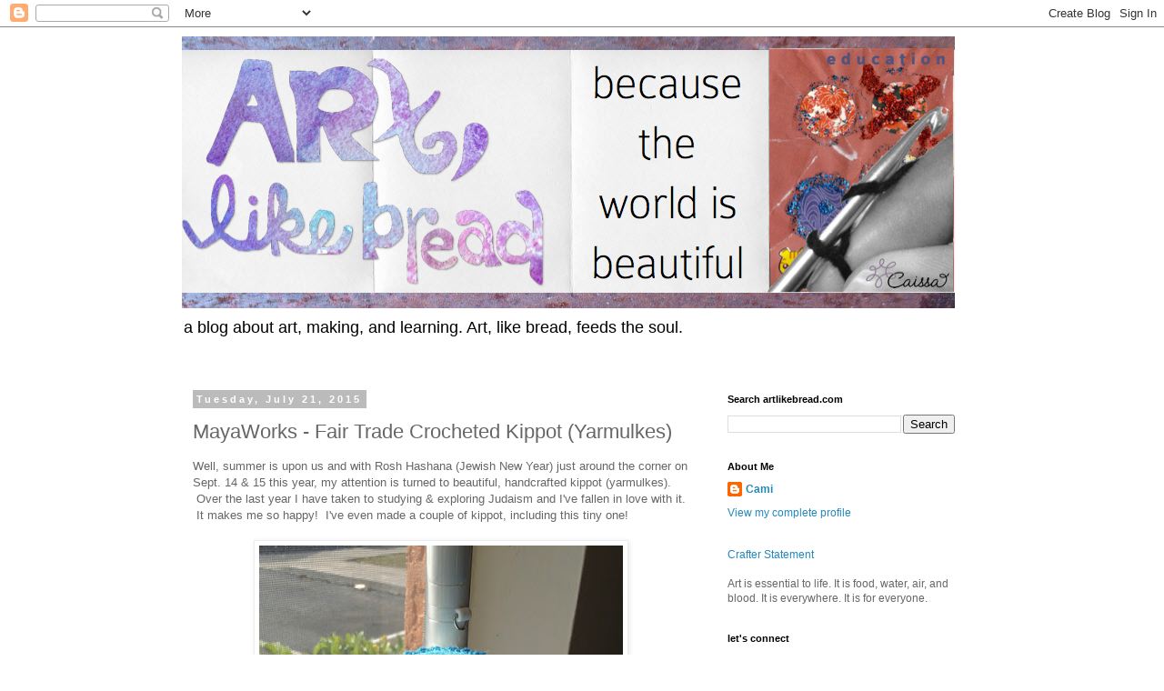

--- FILE ---
content_type: text/html; charset=UTF-8
request_url: https://www.artlikebread.com/2015/07/mayaworks-fair-trade-crocheted-kippot.html
body_size: 19977
content:
<!DOCTYPE html>
<html class='v2' dir='ltr' lang='en'>
<head>
<link href='https://www.blogger.com/static/v1/widgets/335934321-css_bundle_v2.css' rel='stylesheet' type='text/css'/>
<meta content='width=1100' name='viewport'/>
<meta content='text/html; charset=UTF-8' http-equiv='Content-Type'/>
<meta content='blogger' name='generator'/>
<link href='https://www.artlikebread.com/favicon.ico' rel='icon' type='image/x-icon'/>
<link href='https://www.artlikebread.com/2015/07/mayaworks-fair-trade-crocheted-kippot.html' rel='canonical'/>
<link rel="alternate" type="application/atom+xml" title="Art, Like Bread - Atom" href="https://www.artlikebread.com/feeds/posts/default" />
<link rel="alternate" type="application/rss+xml" title="Art, Like Bread - RSS" href="https://www.artlikebread.com/feeds/posts/default?alt=rss" />
<link rel="service.post" type="application/atom+xml" title="Art, Like Bread - Atom" href="https://www.blogger.com/feeds/6766587504960308481/posts/default" />

<link rel="alternate" type="application/atom+xml" title="Art, Like Bread - Atom" href="https://www.artlikebread.com/feeds/7599523905466214091/comments/default" />
<!--Can't find substitution for tag [blog.ieCssRetrofitLinks]-->
<link href='https://blogger.googleusercontent.com/img/b/R29vZ2xl/AVvXsEg0yAIs6UoChl3eCe9x4OPJDn-3leUz5ZQY9vwKfNnytQTwmY66ZwxQ8hDnN9NkH0oRr3LUgZqlTeftYPVo8j1mYOTrd94C-l3_GvYXSNWZfhXk5rnPgNCU2KrGXkw05Y8O9SjGKloOqFo/s400/%2540artlikebread+tiny+kippa+Maya+Works+-+Fair+Trade+Crocheted+Kippot+%2528Yarmulkes%2529.jpg' rel='image_src'/>
<meta content='https://www.artlikebread.com/2015/07/mayaworks-fair-trade-crocheted-kippot.html' property='og:url'/>
<meta content='MayaWorks - Fair Trade Crocheted Kippot (Yarmulkes)' property='og:title'/>
<meta content='Well, summer is upon us and with Rosh Hashana (Jewish New Year) just around the corner on Sept. 14 &amp; 15 this year, my attention is turned to...' property='og:description'/>
<meta content='https://blogger.googleusercontent.com/img/b/R29vZ2xl/AVvXsEg0yAIs6UoChl3eCe9x4OPJDn-3leUz5ZQY9vwKfNnytQTwmY66ZwxQ8hDnN9NkH0oRr3LUgZqlTeftYPVo8j1mYOTrd94C-l3_GvYXSNWZfhXk5rnPgNCU2KrGXkw05Y8O9SjGKloOqFo/w1200-h630-p-k-no-nu/%2540artlikebread+tiny+kippa+Maya+Works+-+Fair+Trade+Crocheted+Kippot+%2528Yarmulkes%2529.jpg' property='og:image'/>
<title>Art, Like Bread: MayaWorks - Fair Trade Crocheted Kippot (Yarmulkes)</title>
<style id='page-skin-1' type='text/css'><!--
/*
-----------------------------------------------
Blogger Template Style
Name:     Simple
Designer: Blogger
URL:      www.blogger.com
----------------------------------------------- */
/* Content
----------------------------------------------- */
body {
font: normal normal 12px 'Trebuchet MS', Trebuchet, Verdana, sans-serif;
color: #666666;
background: #ffffff none repeat scroll top left;
padding: 0 0 0 0;
}
html body .region-inner {
min-width: 0;
max-width: 100%;
width: auto;
}
h2 {
font-size: 22px;
}
a:link {
text-decoration:none;
color: #2288bb;
}
a:visited {
text-decoration:none;
color: #888888;
}
a:hover {
text-decoration:underline;
color: #33aaff;
}
.body-fauxcolumn-outer .fauxcolumn-inner {
background: transparent none repeat scroll top left;
_background-image: none;
}
.body-fauxcolumn-outer .cap-top {
position: absolute;
z-index: 1;
height: 400px;
width: 100%;
}
.body-fauxcolumn-outer .cap-top .cap-left {
width: 100%;
background: transparent none repeat-x scroll top left;
_background-image: none;
}
.content-outer {
-moz-box-shadow: 0 0 0 rgba(0, 0, 0, .15);
-webkit-box-shadow: 0 0 0 rgba(0, 0, 0, .15);
-goog-ms-box-shadow: 0 0 0 #333333;
box-shadow: 0 0 0 rgba(0, 0, 0, .15);
margin-bottom: 1px;
}
.content-inner {
padding: 10px 40px;
}
.content-inner {
background-color: #ffffff;
}
/* Header
----------------------------------------------- */
.header-outer {
background: transparent none repeat-x scroll 0 -400px;
_background-image: none;
}
.Header h1 {
font: normal normal 40px 'Trebuchet MS',Trebuchet,Verdana,sans-serif;
color: #000000;
text-shadow: 0 0 0 rgba(0, 0, 0, .2);
}
.Header h1 a {
color: #000000;
}
.Header .description {
font-size: 18px;
color: #000000;
}
.header-inner .Header .titlewrapper {
padding: 22px 0;
}
.header-inner .Header .descriptionwrapper {
padding: 0 0;
}
/* Tabs
----------------------------------------------- */
.tabs-inner .section:first-child {
border-top: 0 solid #dddddd;
}
.tabs-inner .section:first-child ul {
margin-top: -1px;
border-top: 1px solid #dddddd;
border-left: 1px solid #dddddd;
border-right: 1px solid #dddddd;
}
.tabs-inner .widget ul {
background: transparent none repeat-x scroll 0 -800px;
_background-image: none;
border-bottom: 1px solid #dddddd;
margin-top: 0;
margin-left: -30px;
margin-right: -30px;
}
.tabs-inner .widget li a {
display: inline-block;
padding: .6em 1em;
font: normal normal 12px 'Trebuchet MS', Trebuchet, Verdana, sans-serif;
color: #000000;
border-left: 1px solid #ffffff;
border-right: 1px solid #dddddd;
}
.tabs-inner .widget li:first-child a {
border-left: none;
}
.tabs-inner .widget li.selected a, .tabs-inner .widget li a:hover {
color: #000000;
background-color: #eeeeee;
text-decoration: none;
}
/* Columns
----------------------------------------------- */
.main-outer {
border-top: 0 solid transparent;
}
.fauxcolumn-left-outer .fauxcolumn-inner {
border-right: 1px solid transparent;
}
.fauxcolumn-right-outer .fauxcolumn-inner {
border-left: 1px solid transparent;
}
/* Headings
----------------------------------------------- */
div.widget > h2,
div.widget h2.title {
margin: 0 0 1em 0;
font: normal bold 11px 'Trebuchet MS',Trebuchet,Verdana,sans-serif;
color: #000000;
}
/* Widgets
----------------------------------------------- */
.widget .zippy {
color: #999999;
text-shadow: 2px 2px 1px rgba(0, 0, 0, .1);
}
.widget .popular-posts ul {
list-style: none;
}
/* Posts
----------------------------------------------- */
h2.date-header {
font: normal bold 11px Arial, Tahoma, Helvetica, FreeSans, sans-serif;
}
.date-header span {
background-color: #bbbbbb;
color: #ffffff;
padding: 0.4em;
letter-spacing: 3px;
margin: inherit;
}
.main-inner {
padding-top: 35px;
padding-bottom: 65px;
}
.main-inner .column-center-inner {
padding: 0 0;
}
.main-inner .column-center-inner .section {
margin: 0 1em;
}
.post {
margin: 0 0 45px 0;
}
h3.post-title, .comments h4 {
font: normal normal 22px 'Trebuchet MS',Trebuchet,Verdana,sans-serif;
margin: .75em 0 0;
}
.post-body {
font-size: 110%;
line-height: 1.4;
position: relative;
}
.post-body img, .post-body .tr-caption-container, .Profile img, .Image img,
.BlogList .item-thumbnail img {
padding: 2px;
background: #ffffff;
border: 1px solid #eeeeee;
-moz-box-shadow: 1px 1px 5px rgba(0, 0, 0, .1);
-webkit-box-shadow: 1px 1px 5px rgba(0, 0, 0, .1);
box-shadow: 1px 1px 5px rgba(0, 0, 0, .1);
}
.post-body img, .post-body .tr-caption-container {
padding: 5px;
}
.post-body .tr-caption-container {
color: #666666;
}
.post-body .tr-caption-container img {
padding: 0;
background: transparent;
border: none;
-moz-box-shadow: 0 0 0 rgba(0, 0, 0, .1);
-webkit-box-shadow: 0 0 0 rgba(0, 0, 0, .1);
box-shadow: 0 0 0 rgba(0, 0, 0, .1);
}
.post-header {
margin: 0 0 1.5em;
line-height: 1.6;
font-size: 90%;
}
.post-footer {
margin: 20px -2px 0;
padding: 5px 10px;
color: #666666;
background-color: #eeeeee;
border-bottom: 1px solid #eeeeee;
line-height: 1.6;
font-size: 90%;
}
#comments .comment-author {
padding-top: 1.5em;
border-top: 1px solid transparent;
background-position: 0 1.5em;
}
#comments .comment-author:first-child {
padding-top: 0;
border-top: none;
}
.avatar-image-container {
margin: .2em 0 0;
}
#comments .avatar-image-container img {
border: 1px solid #eeeeee;
}
/* Comments
----------------------------------------------- */
.comments .comments-content .icon.blog-author {
background-repeat: no-repeat;
background-image: url([data-uri]);
}
.comments .comments-content .loadmore a {
border-top: 1px solid #999999;
border-bottom: 1px solid #999999;
}
.comments .comment-thread.inline-thread {
background-color: #eeeeee;
}
.comments .continue {
border-top: 2px solid #999999;
}
/* Accents
---------------------------------------------- */
.section-columns td.columns-cell {
border-left: 1px solid transparent;
}
.blog-pager {
background: transparent url(https://resources.blogblog.com/blogblog/data/1kt/simple/paging_dot.png) repeat-x scroll top center;
}
.blog-pager-older-link, .home-link,
.blog-pager-newer-link {
background-color: #ffffff;
padding: 5px;
}
.footer-outer {
border-top: 1px dashed #bbbbbb;
}
/* Mobile
----------------------------------------------- */
body.mobile  {
background-size: auto;
}
.mobile .body-fauxcolumn-outer {
background: transparent none repeat scroll top left;
}
.mobile .body-fauxcolumn-outer .cap-top {
background-size: 100% auto;
}
.mobile .content-outer {
-webkit-box-shadow: 0 0 3px rgba(0, 0, 0, .15);
box-shadow: 0 0 3px rgba(0, 0, 0, .15);
}
.mobile .tabs-inner .widget ul {
margin-left: 0;
margin-right: 0;
}
.mobile .post {
margin: 0;
}
.mobile .main-inner .column-center-inner .section {
margin: 0;
}
.mobile .date-header span {
padding: 0.1em 10px;
margin: 0 -10px;
}
.mobile h3.post-title {
margin: 0;
}
.mobile .blog-pager {
background: transparent none no-repeat scroll top center;
}
.mobile .footer-outer {
border-top: none;
}
.mobile .main-inner, .mobile .footer-inner {
background-color: #ffffff;
}
.mobile-index-contents {
color: #666666;
}
.mobile-link-button {
background-color: #2288bb;
}
.mobile-link-button a:link, .mobile-link-button a:visited {
color: #ffffff;
}
.mobile .tabs-inner .section:first-child {
border-top: none;
}
.mobile .tabs-inner .PageList .widget-content {
background-color: #eeeeee;
color: #000000;
border-top: 1px solid #dddddd;
border-bottom: 1px solid #dddddd;
}
.mobile .tabs-inner .PageList .widget-content .pagelist-arrow {
border-left: 1px solid #dddddd;
}

--></style>
<style id='template-skin-1' type='text/css'><!--
body {
min-width: 960px;
}
.content-outer, .content-fauxcolumn-outer, .region-inner {
min-width: 960px;
max-width: 960px;
_width: 960px;
}
.main-inner .columns {
padding-left: 0;
padding-right: 310px;
}
.main-inner .fauxcolumn-center-outer {
left: 0;
right: 310px;
/* IE6 does not respect left and right together */
_width: expression(this.parentNode.offsetWidth -
parseInt("0") -
parseInt("310px") + 'px');
}
.main-inner .fauxcolumn-left-outer {
width: 0;
}
.main-inner .fauxcolumn-right-outer {
width: 310px;
}
.main-inner .column-left-outer {
width: 0;
right: 100%;
margin-left: -0;
}
.main-inner .column-right-outer {
width: 310px;
margin-right: -310px;
}
#layout {
min-width: 0;
}
#layout .content-outer {
min-width: 0;
width: 800px;
}
#layout .region-inner {
min-width: 0;
width: auto;
}
body#layout div.add_widget {
padding: 8px;
}
body#layout div.add_widget a {
margin-left: 32px;
}
--></style>
<link href='https://www.blogger.com/dyn-css/authorization.css?targetBlogID=6766587504960308481&amp;zx=c9c27d94-04a0-4ba8-bb03-ff4f4bf7637c' media='none' onload='if(media!=&#39;all&#39;)media=&#39;all&#39;' rel='stylesheet'/><noscript><link href='https://www.blogger.com/dyn-css/authorization.css?targetBlogID=6766587504960308481&amp;zx=c9c27d94-04a0-4ba8-bb03-ff4f4bf7637c' rel='stylesheet'/></noscript>
<meta name='google-adsense-platform-account' content='ca-host-pub-1556223355139109'/>
<meta name='google-adsense-platform-domain' content='blogspot.com'/>

<!-- data-ad-client=ca-pub-4290740795319358 -->

</head>
<body class='loading variant-simplysimple'>
<div class='navbar section' id='navbar' name='Navbar'><div class='widget Navbar' data-version='1' id='Navbar1'><script type="text/javascript">
    function setAttributeOnload(object, attribute, val) {
      if(window.addEventListener) {
        window.addEventListener('load',
          function(){ object[attribute] = val; }, false);
      } else {
        window.attachEvent('onload', function(){ object[attribute] = val; });
      }
    }
  </script>
<div id="navbar-iframe-container"></div>
<script type="text/javascript" src="https://apis.google.com/js/platform.js"></script>
<script type="text/javascript">
      gapi.load("gapi.iframes:gapi.iframes.style.bubble", function() {
        if (gapi.iframes && gapi.iframes.getContext) {
          gapi.iframes.getContext().openChild({
              url: 'https://www.blogger.com/navbar/6766587504960308481?po\x3d7599523905466214091\x26origin\x3dhttps://www.artlikebread.com',
              where: document.getElementById("navbar-iframe-container"),
              id: "navbar-iframe"
          });
        }
      });
    </script><script type="text/javascript">
(function() {
var script = document.createElement('script');
script.type = 'text/javascript';
script.src = '//pagead2.googlesyndication.com/pagead/js/google_top_exp.js';
var head = document.getElementsByTagName('head')[0];
if (head) {
head.appendChild(script);
}})();
</script>
</div></div>
<div class='body-fauxcolumns'>
<div class='fauxcolumn-outer body-fauxcolumn-outer'>
<div class='cap-top'>
<div class='cap-left'></div>
<div class='cap-right'></div>
</div>
<div class='fauxborder-left'>
<div class='fauxborder-right'></div>
<div class='fauxcolumn-inner'>
</div>
</div>
<div class='cap-bottom'>
<div class='cap-left'></div>
<div class='cap-right'></div>
</div>
</div>
</div>
<div class='content'>
<div class='content-fauxcolumns'>
<div class='fauxcolumn-outer content-fauxcolumn-outer'>
<div class='cap-top'>
<div class='cap-left'></div>
<div class='cap-right'></div>
</div>
<div class='fauxborder-left'>
<div class='fauxborder-right'></div>
<div class='fauxcolumn-inner'>
</div>
</div>
<div class='cap-bottom'>
<div class='cap-left'></div>
<div class='cap-right'></div>
</div>
</div>
</div>
<div class='content-outer'>
<div class='content-cap-top cap-top'>
<div class='cap-left'></div>
<div class='cap-right'></div>
</div>
<div class='fauxborder-left content-fauxborder-left'>
<div class='fauxborder-right content-fauxborder-right'></div>
<div class='content-inner'>
<header>
<div class='header-outer'>
<div class='header-cap-top cap-top'>
<div class='cap-left'></div>
<div class='cap-right'></div>
</div>
<div class='fauxborder-left header-fauxborder-left'>
<div class='fauxborder-right header-fauxborder-right'></div>
<div class='region-inner header-inner'>
<div class='header section' id='header' name='Header'><div class='widget Header' data-version='1' id='Header1'>
<div id='header-inner'>
<a href='https://www.artlikebread.com/' style='display: block'>
<img alt='Art, Like Bread' height='299px; ' id='Header1_headerimg' src='https://blogger.googleusercontent.com/img/b/R29vZ2xl/AVvXsEjIwQex-6tZK0DSxlUijizGIBx119Hb5Cz0L8qxEloqsTXYFP56YqELs-gEDkPoeL5z0LjrJ-7C05l1g8sjk8I8kW0o4tamFnVEZqxqA35m4KE6XtNK70g9Asy9EB0HKrfnBR0FrkzssoQ/s1600-r/Art+Like+Bread+A+Creative+Blog+by+an+Educator+Caissa+McClinton+%2540artlikebread.png' style='display: block' width='850px; '/>
</a>
<div class='descriptionwrapper'>
<p class='description'><span>a blog about art, making, and learning.  Art, like bread, feeds the soul.  </span></p>
</div>
</div>
</div></div>
</div>
</div>
<div class='header-cap-bottom cap-bottom'>
<div class='cap-left'></div>
<div class='cap-right'></div>
</div>
</div>
</header>
<div class='tabs-outer'>
<div class='tabs-cap-top cap-top'>
<div class='cap-left'></div>
<div class='cap-right'></div>
</div>
<div class='fauxborder-left tabs-fauxborder-left'>
<div class='fauxborder-right tabs-fauxborder-right'></div>
<div class='region-inner tabs-inner'>
<div class='tabs no-items section' id='crosscol' name='Cross-Column'></div>
<div class='tabs no-items section' id='crosscol-overflow' name='Cross-Column 2'></div>
</div>
</div>
<div class='tabs-cap-bottom cap-bottom'>
<div class='cap-left'></div>
<div class='cap-right'></div>
</div>
</div>
<div class='main-outer'>
<div class='main-cap-top cap-top'>
<div class='cap-left'></div>
<div class='cap-right'></div>
</div>
<div class='fauxborder-left main-fauxborder-left'>
<div class='fauxborder-right main-fauxborder-right'></div>
<div class='region-inner main-inner'>
<div class='columns fauxcolumns'>
<div class='fauxcolumn-outer fauxcolumn-center-outer'>
<div class='cap-top'>
<div class='cap-left'></div>
<div class='cap-right'></div>
</div>
<div class='fauxborder-left'>
<div class='fauxborder-right'></div>
<div class='fauxcolumn-inner'>
</div>
</div>
<div class='cap-bottom'>
<div class='cap-left'></div>
<div class='cap-right'></div>
</div>
</div>
<div class='fauxcolumn-outer fauxcolumn-left-outer'>
<div class='cap-top'>
<div class='cap-left'></div>
<div class='cap-right'></div>
</div>
<div class='fauxborder-left'>
<div class='fauxborder-right'></div>
<div class='fauxcolumn-inner'>
</div>
</div>
<div class='cap-bottom'>
<div class='cap-left'></div>
<div class='cap-right'></div>
</div>
</div>
<div class='fauxcolumn-outer fauxcolumn-right-outer'>
<div class='cap-top'>
<div class='cap-left'></div>
<div class='cap-right'></div>
</div>
<div class='fauxborder-left'>
<div class='fauxborder-right'></div>
<div class='fauxcolumn-inner'>
</div>
</div>
<div class='cap-bottom'>
<div class='cap-left'></div>
<div class='cap-right'></div>
</div>
</div>
<!-- corrects IE6 width calculation -->
<div class='columns-inner'>
<div class='column-center-outer'>
<div class='column-center-inner'>
<div class='main section' id='main' name='Main'><div class='widget Blog' data-version='1' id='Blog1'>
<div class='blog-posts hfeed'>

          <div class="date-outer">
        
<h2 class='date-header'><span>Tuesday, July 21, 2015</span></h2>

          <div class="date-posts">
        
<div class='post-outer'>
<div class='post hentry uncustomized-post-template' itemprop='blogPost' itemscope='itemscope' itemtype='http://schema.org/BlogPosting'>
<meta content='https://blogger.googleusercontent.com/img/b/R29vZ2xl/AVvXsEg0yAIs6UoChl3eCe9x4OPJDn-3leUz5ZQY9vwKfNnytQTwmY66ZwxQ8hDnN9NkH0oRr3LUgZqlTeftYPVo8j1mYOTrd94C-l3_GvYXSNWZfhXk5rnPgNCU2KrGXkw05Y8O9SjGKloOqFo/s400/%2540artlikebread+tiny+kippa+Maya+Works+-+Fair+Trade+Crocheted+Kippot+%2528Yarmulkes%2529.jpg' itemprop='image_url'/>
<meta content='6766587504960308481' itemprop='blogId'/>
<meta content='7599523905466214091' itemprop='postId'/>
<a name='7599523905466214091'></a>
<h3 class='post-title entry-title' itemprop='name'>
MayaWorks - Fair Trade Crocheted Kippot (Yarmulkes)
</h3>
<div class='post-header'>
<div class='post-header-line-1'></div>
</div>
<div class='post-body entry-content' id='post-body-7599523905466214091' itemprop='description articleBody'>
Well, summer is upon us and with Rosh Hashana (Jewish New Year) just around the corner on Sept. 14 &amp; 15 this year, my attention is turned to beautiful, handcrafted kippot (yarmulkes). &nbsp;Over the last year I have taken to studying &amp; exploring Judaism and I've fallen in love with it. &nbsp;It makes me so happy! &nbsp;I've even made a couple of kippot, including this tiny one!<br />
<br />
<div class="separator" style="clear: both; text-align: center;">
<a href="https://blogger.googleusercontent.com/img/b/R29vZ2xl/AVvXsEg0yAIs6UoChl3eCe9x4OPJDn-3leUz5ZQY9vwKfNnytQTwmY66ZwxQ8hDnN9NkH0oRr3LUgZqlTeftYPVo8j1mYOTrd94C-l3_GvYXSNWZfhXk5rnPgNCU2KrGXkw05Y8O9SjGKloOqFo/s1600/%2540artlikebread+tiny+kippa+Maya+Works+-+Fair+Trade+Crocheted+Kippot+%2528Yarmulkes%2529.jpg" imageanchor="1" style="margin-left: 1em; margin-right: 1em;"><img border="0" height="392" src="https://blogger.googleusercontent.com/img/b/R29vZ2xl/AVvXsEg0yAIs6UoChl3eCe9x4OPJDn-3leUz5ZQY9vwKfNnytQTwmY66ZwxQ8hDnN9NkH0oRr3LUgZqlTeftYPVo8j1mYOTrd94C-l3_GvYXSNWZfhXk5rnPgNCU2KrGXkw05Y8O9SjGKloOqFo/s400/%2540artlikebread+tiny+kippa+Maya+Works+-+Fair+Trade+Crocheted+Kippot+%2528Yarmulkes%2529.jpg" width="400" /></a></div>
<div style="text-align: center;">
<a data-pin-color="white" data-pin-do="buttonBookmark" data-pin-height="28" href="https://www.pinterest.com/pin/create/button/"><img src="//assets.pinterest.com/images/pidgets/pinit_fg_en_rect_white_28.png" /></a></div>
<div style="text-align: center;">
<br /></div>
<div style="text-align: center;">
Read on to learn more about Fair Trade Kippot and the beauty that is <a href="http://mayaworks.org/">MayaWorks.org</a>.</div>
<br />
<a name="more"></a><br />
<div style="text-align: center;">
Disclaimer: &nbsp;Links in this post are NOT affiliate! &nbsp;I just wrote about this because I loved it!</div>
<br />
I learned about <a href="http://www.mayaworks.org/judaica-jewish-fair-trade-products-gifts">MayaWorks </a>while attending a lecture at a local synagogue. &nbsp;The featured speaker was <a href="https://en.wikipedia.org/wiki/Danny_Siegel">Danny Siegel,</a> who is a lifelong activist, author and speaker. &nbsp;He is an expert on microphilanthropy. &nbsp;He was brought in to inspire the youth of the synagogue to embrace<a href="https://en.wikipedia.org/wiki/Tikkun_olam"> <i>tikkun olam</i>, </a>the concept of taking responsibility to make the world a better place. <br />
<br />
During his speech, he talked about many things, but the one that touched my crafting heart the most was his description of MayaWorks, which is an organization that facilitates fair trade crafts in order to empower women in Guatamala. &nbsp;Danny had examples of beautiful kippot that he would sell the following day (as doing business is forbidden on the Sabbath). &nbsp;I loved and adored not only the beautifully handcrafted, colorful crocheted pieces, but also the idea that through our purchases and support of the organization that we would be making a positive impact in the lives of women in a country where handcrafts are not highly valued.<br />
<br />
<table align="center" cellpadding="0" cellspacing="0" class="tr-caption-container" style="margin-left: auto; margin-right: auto; text-align: center;"><tbody>
<tr><td style="text-align: center;"><span style="margin-left: auto; margin-right: auto;"><a href="http://www.mayaworks.org/judaica-jewish-fair-trade-products-gifts"><img border="0" height="378" src="https://blogger.googleusercontent.com/img/b/R29vZ2xl/AVvXsEhU90kRQBu1XEd1YkcDizzTE8ckDQMidM-thbw1KGJANce7erO4JcuCpsReGa1TooFe9X-TLLiny6BB07abAhTD3AAb1Rh-uDv7Q5FakLyKtoPnwI9R4RDUVjmv45jI-02vrrlSYYw7pXA/s400/Beautiful+Olive+Branch+Crocheted+Kippa+%2528Yarmulke%2529+by+Guatamalan+Artisans+through+MayaWorks.com+on+%2540artlikebread.jpg" width="400" /></a></span></td></tr>
<tr><td class="tr-caption" style="text-align: center;"><a href="http://www.mayaworks.org/judaica-jewish-fair-trade-products-gifts">Gorgeous Crocheted &amp; Embroidered Olive Branch Kippa</a></td></tr>
</tbody></table>
<div style="text-align: center;">
<a data-pin-color="white" data-pin-do="buttonBookmark" data-pin-height="28" href="https://www.pinterest.com/pin/create/button/"><img src="//assets.pinterest.com/images/pidgets/pinit_fg_en_rect_white_28.png" /></a></div>
<br />
MayaWorks is about helping women to use their skills to make money to support their families. &nbsp;I have traveled to small towns in the Mexican countryside and I've met craftspeople who weave rugs, make pottery, and do intricate beading. &nbsp;The amount of work and skill needed to complete these works of art is very high, yet the price (to a U.S. American) is very low. &nbsp;Considering the economy is different in these places, it is easy to see how importing goods from areas like this and charging a fair price in the United States can mean a complete change of lifestyle for these people. <br />
<br />
MayaWorks has a lot of great programs, and you should absolutely visit their website to learn more about them. &nbsp;I just wanted to mention one program that touched my heart, and that is their education program. &nbsp;As I mentioned in a previous post, <a href="http://www.artlikebread.com/2013/05/unprecedented-access-and-lifelong.html#.Va7I6mA8P-Y">education is a basic human right. </a>&nbsp;Yet for many people, access to a quality education is not a reality. &nbsp;That is why I was thrilled to hear that MayaWorks supports the women in their partner communities by providing literacy classes, scholarships for the daughters of the artisans, and other educational support.<br />
<br />
<table align="center" cellpadding="0" cellspacing="0" class="tr-caption-container" style="margin-left: auto; margin-right: auto; text-align: center;"><tbody>
<tr><td style="text-align: center;"><span style="margin-left: auto; margin-right: auto;"><a href="http://www.mayaworks.org/judaica-jewish-fair-trade-products-gifts"><img border="0" height="293" src="https://blogger.googleusercontent.com/img/b/R29vZ2xl/AVvXsEivEW0y-wITiIESCdtNF99F-KIi0ljaY99i5KK-Tbjt67NchWpedyphXxcgw5DW1uymxERsGwm0mZgxod3o7nhDMy-Zo0dEJzpiSRPf7sJEaZt471IqdHEMc1RnsOguAQJLM2I14bxthTY/s400/Beautiful+Handmade+Kippot+%2528Yarmulkes%2529+by+Guatamalan+Artisans+through+MayaWorks+on+%2540artlikebread.jpg" width="400" /></a></span></td></tr>
<tr><td class="tr-caption" style="text-align: center;"><a href="http://www.mayaworks.org/judaica-jewish-fair-trade-products-gifts">Look at these gorgeous kippot!</a></td></tr>
</tbody></table>
<div style="text-align: center;">
<a data-pin-color="white" data-pin-do="buttonBookmark" data-pin-height="28" href="https://www.pinterest.com/pin/create/button/"><img src="//assets.pinterest.com/images/pidgets/pinit_fg_en_rect_white_28.png" /></a></div>
<br />
So what about you, my friends? &nbsp;Are you excited for Yom Kippur? &nbsp;Have you ever crocheted a kippa? &nbsp;What do you think of the wonderful MayaWorks and their beautiful kippot? &nbsp;Please leave your thoughts, ideas and questions in the comment section below.<br />
<!-- Begin MailChimp Signup Form -->
<link href="//cdn-images.mailchimp.com/embedcode/classic-081711.css" rel="stylesheet" type="text/css"></link>
<style type="text/css">
 #mc_embed_signup{background:#fff; clear:left; font:14px Helvetica,Arial,sans-serif; }
 /* Add your own MailChimp form style overrides in your site stylesheet or in this style block.
    We recommend moving this block and the preceding CSS link to the HEAD of your HTML file. */
</style>
<br />
<div id="mc_embed_signup">
<form action="//artlikebread.us9.list-manage.com/subscribe/post?u=dd47438f5c52d59d52ea792ec&amp;id=de36e34587" class="validate" id="mc-embedded-subscribe-form" method="post" name="mc-embedded-subscribe-form" novalidate="" target="_blank">
<div id="mc_embed_signup_scroll">
<h2>
Get Crafty Updates in Your Inbox!</h2>
<div class="indicates-required">
<span class="asterisk">*</span> indicates required</div>
<div class="mc-field-group">
<label for="mce-EMAIL">Email Address  <span class="asterisk">*</span>
</label>
 <input class="required email" id="mce-EMAIL" name="EMAIL" type="email" value="" />
</div>
<div class="mc-field-group">
<label for="mce-FNAME">First Name </label>
 <input class="" id="mce-FNAME" name="FNAME" type="text" value="" />
</div>
<div class="mc-field-group">
<label for="mce-LNAME">Last Name </label>
 <input class="" id="mce-LNAME" name="LNAME" type="text" value="" />
</div>
<div class="clear" id="mce-responses">
<div class="response" id="mce-error-response" style="display: none;">
</div>
<div class="response" id="mce-success-response" style="display: none;">
</div>
</div>
<!-- real people should not fill this in and expect good things - do not remove this or risk form bot signups-->
    <br />
<div style="left: -5000px; position: absolute;">
<input name="b_dd47438f5c52d59d52ea792ec_de36e34587" tabindex="-1" type="text" value="" /></div>
<div class="clear">
<input class="button" id="mc-embedded-subscribe" name="subscribe" type="submit" value="Subscribe" /></div>
</div>
</form>
</div>
<script src="//s3.amazonaws.com/downloads.mailchimp.com/js/mc-validate.js" type="text/javascript"></script><script type="text/javascript">(function($) {window.fnames = new Array(); window.ftypes = new Array();fnames[0]='EMAIL';ftypes[0]='email';fnames[1]='FNAME';ftypes[1]='text';fnames[2]='LNAME';ftypes[2]='text';}(jQuery));var $mcj = jQuery.noConflict(true);</script>
<!--End mc_embed_signup-->
<a href="http://www.pinterest.com/pin/create/extension/?url=https%3A%2F%2Fwww.blogger.com%2Fblogger.g%3FblogID%3D6766587504960308481%23editor%2Ftarget%3Dpost%3BpostID%3D7599523905466214091%3BonPublishedMenu%3Dallposts%3BonClosedMenu%3Dallposts%3BpostNum%3D0%3Bsrc%3Dlink&amp;media=https%3A%2F%2F1.bp.blogspot.com%2F-h2ZXvHCfnVo%2FVa6_m4msAnI%2FAAAAAAAAFcg%2FrWOE1W0_xxI%2Fs320%2F%252540artlikebread%252Btiny%252Bkippa%252BMaya%252BWorks%252B-%252BFair%252BTrade%252BCrocheted%252BKippot%252B%252528Yarmulkes%252529.jpg&amp;xm=h&amp;xv=sa1.37.01&amp;xuid=or7wSY5pQXGW&amp;description=" style="background-color: transparent; background-image: url(data:image/png; border: none; cursor: pointer; display: none; height: 20px; left: 193px; opacity: 0.85; position: absolute; top: 452px; width: 40px; z-index: 8675309;"></a><a href="http://www.pinterest.com/pin/create/extension/?url=https%3A%2F%2Fwww.blogger.com%2Fblogger.g%3FblogID%3D6766587504960308481%23editor%2Ftarget%3Dpost%3BpostID%3D7599523905466214091%3BonPublishedMenu%3Dallposts%3BonClosedMenu%3Dallposts%3BpostNum%3D0%3Bsrc%3Dlink&amp;media=https%3A%2F%2F1.bp.blogspot.com%2F-h2ZXvHCfnVo%2FVa6_m4msAnI%2FAAAAAAAAFcg%2FrWOE1W0_xxI%2Fs320%2F%252540artlikebread%252Btiny%252Bkippa%252BMaya%252BWorks%252B-%252BFair%252BTrade%252BCrocheted%252BKippot%252B%252528Yarmulkes%252529.jpg&amp;xm=h&amp;xv=sa1.37.01&amp;xuid=or7wSY5pQXGW&amp;description=" style="background-color: transparent; background-image: url(data:image/png; border: none; cursor: pointer; display: none; height: 20px; left: 193px; opacity: 0.85; position: absolute; top: 452px; width: 40px; z-index: 8675309;"></a><a href="http://www.pinterest.com/pin/create/extension/?url=https%3A%2F%2Fwww.blogger.com%2Fblogger.g%3FblogID%3D6766587504960308481%23editor%2Ftarget%3Dpost%3BpostID%3D7599523905466214091%3BonPublishedMenu%3Dallposts%3BonClosedMenu%3Dallposts%3BpostNum%3D0%3Bsrc%3Dlink&amp;media=https%3A%2F%2F1.bp.blogspot.com%2F-h2ZXvHCfnVo%2FVa6_m4msAnI%2FAAAAAAAAFcg%2FrWOE1W0_xxI%2Fs320%2F%252540artlikebread%252Btiny%252Bkippa%252BMaya%252BWorks%252B-%252BFair%252BTrade%252BCrocheted%252BKippot%252B%252528Yarmulkes%252529.jpg&amp;xm=h&amp;xv=sa1.37.01&amp;xuid=or7wSY5pQXGW&amp;description=" style="background-color: transparent; background-image: url(data:image/png; border: none; cursor: pointer; display: none; height: 20px; left: 193px; opacity: 0.85; position: absolute; top: 452px; width: 40px; z-index: 8675309;"></a><a href="http://www.pinterest.com/pin/create/extension/?url=https%3A%2F%2Fwww.blogger.com%2Fblogger.g%3FblogID%3D6766587504960308481%23editor%2Ftarget%3Dpost%3BpostID%3D7599523905466214091%3BonPublishedMenu%3Dallposts%3BonClosedMenu%3Dallposts%3BpostNum%3D0%3Bsrc%3Dlink&amp;media=https%3A%2F%2F1.bp.blogspot.com%2F-h2ZXvHCfnVo%2FVa6_m4msAnI%2FAAAAAAAAFcg%2FrWOE1W0_xxI%2Fs320%2F%252540artlikebread%252Btiny%252Bkippa%252BMaya%252BWorks%252B-%252BFair%252BTrade%252BCrocheted%252BKippot%252B%252528Yarmulkes%252529.jpg&amp;xm=h&amp;xv=sa1.37.01&amp;xuid=or7wSY5pQXGW&amp;description=" style="background-color: transparent; background-image: url(data:image/png; border: none; cursor: pointer; display: none; height: 20px; left: 193px; opacity: 0.85; position: absolute; top: 452px; width: 40px; z-index: 8675309;"></a>
<div style='clear: both;'></div>
</div>
<div class='post-footer'>
<div class='post-footer-line post-footer-line-1'>
<span class='post-author vcard'>
Posted by
<span class='fn' itemprop='author' itemscope='itemscope' itemtype='http://schema.org/Person'>
<meta content='https://www.blogger.com/profile/05783075193640433646' itemprop='url'/>
<a class='g-profile' href='https://www.blogger.com/profile/05783075193640433646' rel='author' title='author profile'>
<span itemprop='name'>Cami</span>
</a>
</span>
</span>
<span class='post-timestamp'>
at
<meta content='https://www.artlikebread.com/2015/07/mayaworks-fair-trade-crocheted-kippot.html' itemprop='url'/>
<a class='timestamp-link' href='https://www.artlikebread.com/2015/07/mayaworks-fair-trade-crocheted-kippot.html' rel='bookmark' title='permanent link'><abbr class='published' itemprop='datePublished' title='2015-07-21T18:51:00-04:00'>6:51:00&#8239;PM</abbr></a>
</span>
<span class='post-comment-link'>
</span>
<span class='post-icons'>
<span class='item-action'>
<a href='https://www.blogger.com/email-post/6766587504960308481/7599523905466214091' title='Email Post'>
<img alt='' class='icon-action' height='13' src='https://resources.blogblog.com/img/icon18_email.gif' width='18'/>
</a>
</span>
<span class='item-control blog-admin pid-1700314795'>
<a href='https://www.blogger.com/post-edit.g?blogID=6766587504960308481&postID=7599523905466214091&from=pencil' title='Edit Post'>
<img alt='' class='icon-action' height='18' src='https://resources.blogblog.com/img/icon18_edit_allbkg.gif' width='18'/>
</a>
</span>
</span>
<div class='post-share-buttons goog-inline-block'>
<a class='goog-inline-block share-button sb-email' href='https://www.blogger.com/share-post.g?blogID=6766587504960308481&postID=7599523905466214091&target=email' target='_blank' title='Email This'><span class='share-button-link-text'>Email This</span></a><a class='goog-inline-block share-button sb-blog' href='https://www.blogger.com/share-post.g?blogID=6766587504960308481&postID=7599523905466214091&target=blog' onclick='window.open(this.href, "_blank", "height=270,width=475"); return false;' target='_blank' title='BlogThis!'><span class='share-button-link-text'>BlogThis!</span></a><a class='goog-inline-block share-button sb-twitter' href='https://www.blogger.com/share-post.g?blogID=6766587504960308481&postID=7599523905466214091&target=twitter' target='_blank' title='Share to X'><span class='share-button-link-text'>Share to X</span></a><a class='goog-inline-block share-button sb-facebook' href='https://www.blogger.com/share-post.g?blogID=6766587504960308481&postID=7599523905466214091&target=facebook' onclick='window.open(this.href, "_blank", "height=430,width=640"); return false;' target='_blank' title='Share to Facebook'><span class='share-button-link-text'>Share to Facebook</span></a><a class='goog-inline-block share-button sb-pinterest' href='https://www.blogger.com/share-post.g?blogID=6766587504960308481&postID=7599523905466214091&target=pinterest' target='_blank' title='Share to Pinterest'><span class='share-button-link-text'>Share to Pinterest</span></a>
</div>
</div>
<div class='post-footer-line post-footer-line-2'>
<span class='post-labels'>
Labels:
<a href='https://www.artlikebread.com/search/label/crochet' rel='tag'>crochet</a>,
<a href='https://www.artlikebread.com/search/label/judaica' rel='tag'>judaica</a>,
<a href='https://www.artlikebread.com/search/label/mayaworks' rel='tag'>mayaworks</a>
</span>
</div>
<div class='post-footer-line post-footer-line-3'>
<span class='post-location'>
</span>
</div>
</div>
</div>
<div class='comments' id='comments'>
<a name='comments'></a>
</div>
</div>

        </div></div>
      
</div>
<div class='blog-pager' id='blog-pager'>
<span id='blog-pager-newer-link'>
<a class='blog-pager-newer-link' href='https://www.artlikebread.com/2016/01/tiny-beginnings.html' id='Blog1_blog-pager-newer-link' title='Newer Post'>Newer Post</a>
</span>
<span id='blog-pager-older-link'>
<a class='blog-pager-older-link' href='https://www.artlikebread.com/2015/07/my-100daysofhappy-project-on-instagram.html' id='Blog1_blog-pager-older-link' title='Older Post'>Older Post</a>
</span>
<a class='home-link' href='https://www.artlikebread.com/'>Home</a>
</div>
<div class='clear'></div>
<div class='post-feeds'>
</div>
</div><div class='widget HTML' data-version='1' id='HTML2'>
<div class='widget-content'>
<!-- Place this tag where you want the su badge to render -->
<su:badge layout="5"></su:badge>

<!-- Place this snippet wherever appropriate -->
<script type="text/javascript">
  (function() {
    var li = document.createElement('script'); li.type = 'text/javascript'; li.async = true;
    li.src = ('https:' == document.location.protocol ? 'https:' : 'http:') + '//platform.stumbleupon.com/1/widgets.js';
    var s = document.getElementsByTagName('script')[0]; s.parentNode.insertBefore(li, s);
  })();
</script>
</div>
<div class='clear'></div>
</div></div>
</div>
</div>
<div class='column-left-outer'>
<div class='column-left-inner'>
<aside>
</aside>
</div>
</div>
<div class='column-right-outer'>
<div class='column-right-inner'>
<aside>
<div class='sidebar section' id='sidebar-right-1'><div class='widget BlogSearch' data-version='1' id='BlogSearch1'>
<h2 class='title'>Search artlikebread.com</h2>
<div class='widget-content'>
<div id='BlogSearch1_form'>
<form action='https://www.artlikebread.com/search' class='gsc-search-box' target='_top'>
<table cellpadding='0' cellspacing='0' class='gsc-search-box'>
<tbody>
<tr>
<td class='gsc-input'>
<input autocomplete='off' class='gsc-input' name='q' size='10' title='search' type='text' value=''/>
</td>
<td class='gsc-search-button'>
<input class='gsc-search-button' title='search' type='submit' value='Search'/>
</td>
</tr>
</tbody>
</table>
</form>
</div>
</div>
<div class='clear'></div>
</div><div class='widget Profile' data-version='1' id='Profile1'>
<h2>About Me</h2>
<div class='widget-content'>
<dl class='profile-datablock'>
<dt class='profile-data'>
<a class='profile-name-link g-profile' href='https://www.blogger.com/profile/05783075193640433646' rel='author' style='background-image: url(//www.blogger.com/img/logo-16.png);'>
Cami
</a>
</dt>
</dl>
<a class='profile-link' href='https://www.blogger.com/profile/05783075193640433646' rel='author'>View my complete profile</a>
<div class='clear'></div>
</div>
</div><div class='widget Text' data-version='1' id='Text1'>
<div class='widget-content'>
<a href="http://artlikebread.blogspot.com/2009/06/crafter-statement.html">Crafter Statement</a><br/><br/>Art is essential to life.  It is food, water, air, and blood. It is everywhere.  It is for everyone.<br/>
</div>
<div class='clear'></div>
</div><div class='widget HTML' data-version='1' id='HTML30'>
<h2 class='title'>let's connect</h2>
<div class='widget-content'>
<!-- AddThis Follow BEGIN -->
<p>Follow</p>
<div class="addthis_toolbox addthis_32x32_style addthis_default_style">
<a class="addthis_button_facebook_follow" addthis:userid="artlikebread"></a>
<a class="addthis_button_twitter_follow" addthis:userid="artlikebread"></a>
<a class="addthis_button_pinterest_follow" addthis:userid="artlikebread"></a>
<a class="addthis_button_instagram_follow" addthis:userid="artlikebread"></a>
<a class="addthis_button_tumblr_follow" addthis:userid="artlikebread"></a>
<a class="addthis_button_rss_follow" addthis:url="http://http://feeds.feedburner.com/artlikebread"></a>
</div>
<script type="text/javascript" src="//s7.addthis.com/js/250/addthis_widget.js#pubid=ra-50319b416091ebdc"></script>
<!-- AddThis Follow END -->
</div>
<div class='clear'></div>
</div>
<div class='widget Image' data-version='1' id='Image3'>
<h2>from me to you</h2>
<div class='widget-content'>
<a href='http://www.artlikebread.com/p/this-post-is-long-overdue-finally-all.html#.VVo4w_lVikq'>
<img alt='from me to you' height='333' id='Image3_img' src='https://blogger.googleusercontent.com/img/b/R29vZ2xl/AVvXsEgx5IoZq5Y4SSOXgEDyryshR3hQ_z4ZayqzxBZe2NOVtDfrSqz31jW0xn5dx0qYlPCihBg4YH8c91P95ZTxR7uvQHr8FtvgroSGSGbdO2iLTgaZ2vfK4hkK_adfFSbKN3A9aq_cbpSXYNc/s1600/Caissa+McClinton+artlikebread+Free+Tutorials.png' width='200'/>
</a>
<br/>
</div>
<div class='clear'></div>
</div><div class='widget Image' data-version='1' id='Image4'>
<h2>crochet round ups</h2>
<div class='widget-content'>
<a href='http://www.artlikebread.com/p/i-love-putting-together-great-crochet.html#.VV465PlVikq'>
<img alt='crochet round ups' height='306' id='Image4_img' src='https://blogger.googleusercontent.com/img/b/R29vZ2xl/AVvXsEj_eulOUZeSmDIwJ19t_UyTNLnSiGCtQMLenYQ3yiAtDh_vmaFppFNqabK0nXznJ56CCxKg0NByVPEbkNomTkGQo1QNAzCxKlxEllwVkInN5Ke2F0DWfhbV9Epo28_MjphPswi2LIVcnbE/s1600/Crochet+Pattern+Round+Ups+Caissa+McClinton+artlikebread.png' width='200'/>
</a>
<br/>
</div>
<div class='clear'></div>
</div><div class='widget PopularPosts' data-version='1' id='PopularPosts1'>
<h2>Popular Posts</h2>
<div class='widget-content popular-posts'>
<ul>
<li>
<div class='item-thumbnail-only'>
<div class='item-thumbnail'>
<a href='https://www.artlikebread.com/2011/10/christmas-crafting-20-masculine-crochet.html' target='_blank'>
<img alt='' border='0' src='https://blogger.googleusercontent.com/img/b/R29vZ2xl/AVvXsEgAmLom7xdiptAc85gSQ0y7kiyXM_bjP82dHm06jzK2NhmNfGqUBQ3rA7FDsXZyq6YlVWc1PscRcmQADCpHUuhTfeE6sXYdzvpjHSjOLBTey3mi6y6mIFlChWNNtwyfviJ5r30fhGX1POQ/w72-h72-p-k-no-nu/0018a.jpg'/>
</a>
</div>
<div class='item-title'><a href='https://www.artlikebread.com/2011/10/christmas-crafting-20-masculine-crochet.html'>#Christmas Crafting! 20 Free, Masculine #Crochet Pattern Links</a></div>
</div>
<div style='clear: both;'></div>
</li>
<li>
<div class='item-thumbnail-only'>
<div class='item-thumbnail'>
<a href='https://www.artlikebread.com/2011/01/how-i-made-scratchy-yarn-like-buttah.html' target='_blank'>
<img alt='' border='0' src='https://blogger.googleusercontent.com/img/b/R29vZ2xl/AVvXsEj_4DQCwZBBAZHO0IYYbeZxR20A7UXLuLLKfG8Y1T7-Ze9BsCKHuH9n_0EARDRKaDnB6fs5IvlddeEUV01JeXe-q8RceCA6nIWejdUHbXh4rjJDnxZqJk-f-GsOWnKk7a1ASVPwsyK_pQQ/w72-h72-p-k-no-nu/Scratchy+Yarn+Buttah+Caissa+McClinton+Craft+Tutorial+%2540artlikebread.jpg'/>
</a>
</div>
<div class='item-title'><a href='https://www.artlikebread.com/2011/01/how-i-made-scratchy-yarn-like-buttah.html'>How I Made Scratchy Yarn Like Buttah</a></div>
</div>
<div style='clear: both;'></div>
</li>
<li>
<div class='item-thumbnail-only'>
<div class='item-thumbnail'>
<a href='https://www.artlikebread.com/2012/02/crochet-my-heart-pattern-round-up.html' target='_blank'>
<img alt='' border='0' src='https://lh3.googleusercontent.com/blogger_img_proxy/AEn0k_vv0EvVXNCfKjgAfHSs6NLrt1OlPL68K2ZJtqBYqbEEkwvplzpyaNzaF3TdERViMqjIbCqO2RFUAs6StsJwO67pf_Vl_UNHPVrQLtnwbCFqhewwaU9z35DpHYz6gtOBfRoaFLG5n1E_UlcUC0KdzoQ5zzejHrcR1Ohi6JAe20U=w72-h72-p-k-no-nu'/>
</a>
</div>
<div class='item-title'><a href='https://www.artlikebread.com/2012/02/crochet-my-heart-pattern-round-up.html'>#Crochet My #Heart Pattern Round Up</a></div>
</div>
<div style='clear: both;'></div>
</li>
</ul>
<div class='clear'></div>
</div>
</div><div class='widget Label' data-version='1' id='Label2'>
<h2>Labels</h2>
<div class='widget-content list-label-widget-content'>
<ul>
<li>
<a dir='ltr' href='https://www.artlikebread.com/search/label/Ashes%20and%20Snow'>Ashes and Snow</a>
</li>
<li>
<a dir='ltr' href='https://www.artlikebread.com/search/label/Mandalas'>Mandalas</a>
</li>
<li>
<a dir='ltr' href='https://www.artlikebread.com/search/label/art'>art</a>
</li>
<li>
<a dir='ltr' href='https://www.artlikebread.com/search/label/art%20exhibit'>art exhibit</a>
</li>
<li>
<a dir='ltr' href='https://www.artlikebread.com/search/label/art%20journal'>art journal</a>
</li>
<li>
<a dir='ltr' href='https://www.artlikebread.com/search/label/beads'>beads</a>
</li>
<li>
<a dir='ltr' href='https://www.artlikebread.com/search/label/blogging'>blogging</a>
</li>
<li>
<a dir='ltr' href='https://www.artlikebread.com/search/label/book%20reviews'>book reviews</a>
</li>
<li>
<a dir='ltr' href='https://www.artlikebread.com/search/label/card%20designs'>card designs</a>
</li>
<li>
<a dir='ltr' href='https://www.artlikebread.com/search/label/embroidery'>embroidery</a>
</li>
<li>
<a dir='ltr' href='https://www.artlikebread.com/search/label/fusion'>fusion</a>
</li>
<li>
<a dir='ltr' href='https://www.artlikebread.com/search/label/giveaway'>giveaway</a>
</li>
<li>
<a dir='ltr' href='https://www.artlikebread.com/search/label/graphic%20design'>graphic design</a>
</li>
<li>
<a dir='ltr' href='https://www.artlikebread.com/search/label/knitting'>knitting</a>
</li>
<li>
<a dir='ltr' href='https://www.artlikebread.com/search/label/machine%20knitting'>machine knitting</a>
</li>
<li>
<a dir='ltr' href='https://www.artlikebread.com/search/label/mexico'>mexico</a>
</li>
<li>
<a dir='ltr' href='https://www.artlikebread.com/search/label/mexico%20city'>mexico city</a>
</li>
<li>
<a dir='ltr' href='https://www.artlikebread.com/search/label/paper%20crafts'>paper crafts</a>
</li>
<li>
<a dir='ltr' href='https://www.artlikebread.com/search/label/rubber%20stamping'>rubber stamping</a>
</li>
<li>
<a dir='ltr' href='https://www.artlikebread.com/search/label/scrapbook'>scrapbook</a>
</li>
<li>
<a dir='ltr' href='https://www.artlikebread.com/search/label/tutorial'>tutorial</a>
</li>
<li>
<a dir='ltr' href='https://www.artlikebread.com/search/label/tutorial%20link'>tutorial link</a>
</li>
<li>
<a dir='ltr' href='https://www.artlikebread.com/search/label/valentines'>valentines</a>
</li>
<li>
<a dir='ltr' href='https://www.artlikebread.com/search/label/yarn'>yarn</a>
</li>
</ul>
<div class='clear'></div>
</div>
</div><div class='widget BlogArchive' data-version='1' id='BlogArchive1'>
<h2>archives</h2>
<div class='widget-content'>
<div id='ArchiveList'>
<div id='BlogArchive1_ArchiveList'>
<select id='BlogArchive1_ArchiveMenu'>
<option value=''>archives</option>
<option value='https://www.artlikebread.com/2025/07/'>Jul 2025 (2)</option>
<option value='https://www.artlikebread.com/2024/07/'>Jul 2024 (1)</option>
<option value='https://www.artlikebread.com/2021/02/'>Feb 2021 (1)</option>
<option value='https://www.artlikebread.com/2019/11/'>Nov 2019 (2)</option>
<option value='https://www.artlikebread.com/2018/10/'>Oct 2018 (1)</option>
<option value='https://www.artlikebread.com/2017/06/'>Jun 2017 (1)</option>
<option value='https://www.artlikebread.com/2017/04/'>Apr 2017 (1)</option>
<option value='https://www.artlikebread.com/2017/01/'>Jan 2017 (1)</option>
<option value='https://www.artlikebread.com/2016/12/'>Dec 2016 (2)</option>
<option value='https://www.artlikebread.com/2016/10/'>Oct 2016 (3)</option>
<option value='https://www.artlikebread.com/2016/09/'>Sep 2016 (3)</option>
<option value='https://www.artlikebread.com/2016/08/'>Aug 2016 (2)</option>
<option value='https://www.artlikebread.com/2016/07/'>Jul 2016 (1)</option>
<option value='https://www.artlikebread.com/2016/06/'>Jun 2016 (3)</option>
<option value='https://www.artlikebread.com/2016/05/'>May 2016 (2)</option>
<option value='https://www.artlikebread.com/2016/04/'>Apr 2016 (2)</option>
<option value='https://www.artlikebread.com/2016/03/'>Mar 2016 (5)</option>
<option value='https://www.artlikebread.com/2016/02/'>Feb 2016 (5)</option>
<option value='https://www.artlikebread.com/2016/01/'>Jan 2016 (31)</option>
<option value='https://www.artlikebread.com/2015/07/'>Jul 2015 (3)</option>
<option value='https://www.artlikebread.com/2015/06/'>Jun 2015 (6)</option>
<option value='https://www.artlikebread.com/2015/05/'>May 2015 (2)</option>
<option value='https://www.artlikebread.com/2015/01/'>Jan 2015 (2)</option>
<option value='https://www.artlikebread.com/2014/12/'>Dec 2014 (4)</option>
<option value='https://www.artlikebread.com/2014/06/'>Jun 2014 (1)</option>
<option value='https://www.artlikebread.com/2013/12/'>Dec 2013 (1)</option>
<option value='https://www.artlikebread.com/2013/06/'>Jun 2013 (3)</option>
<option value='https://www.artlikebread.com/2013/05/'>May 2013 (3)</option>
<option value='https://www.artlikebread.com/2013/03/'>Mar 2013 (1)</option>
<option value='https://www.artlikebread.com/2013/02/'>Feb 2013 (1)</option>
<option value='https://www.artlikebread.com/2013/01/'>Jan 2013 (3)</option>
<option value='https://www.artlikebread.com/2012/12/'>Dec 2012 (2)</option>
<option value='https://www.artlikebread.com/2012/11/'>Nov 2012 (4)</option>
<option value='https://www.artlikebread.com/2012/10/'>Oct 2012 (5)</option>
<option value='https://www.artlikebread.com/2012/09/'>Sep 2012 (6)</option>
<option value='https://www.artlikebread.com/2012/08/'>Aug 2012 (6)</option>
<option value='https://www.artlikebread.com/2012/07/'>Jul 2012 (3)</option>
<option value='https://www.artlikebread.com/2012/06/'>Jun 2012 (3)</option>
<option value='https://www.artlikebread.com/2012/04/'>Apr 2012 (1)</option>
<option value='https://www.artlikebread.com/2012/02/'>Feb 2012 (2)</option>
<option value='https://www.artlikebread.com/2012/01/'>Jan 2012 (2)</option>
<option value='https://www.artlikebread.com/2011/12/'>Dec 2011 (3)</option>
<option value='https://www.artlikebread.com/2011/11/'>Nov 2011 (10)</option>
<option value='https://www.artlikebread.com/2011/10/'>Oct 2011 (9)</option>
<option value='https://www.artlikebread.com/2011/09/'>Sep 2011 (8)</option>
<option value='https://www.artlikebread.com/2011/08/'>Aug 2011 (2)</option>
<option value='https://www.artlikebread.com/2011/07/'>Jul 2011 (6)</option>
<option value='https://www.artlikebread.com/2011/06/'>Jun 2011 (10)</option>
<option value='https://www.artlikebread.com/2011/05/'>May 2011 (10)</option>
<option value='https://www.artlikebread.com/2011/04/'>Apr 2011 (3)</option>
<option value='https://www.artlikebread.com/2011/03/'>Mar 2011 (5)</option>
<option value='https://www.artlikebread.com/2011/02/'>Feb 2011 (5)</option>
<option value='https://www.artlikebread.com/2011/01/'>Jan 2011 (6)</option>
<option value='https://www.artlikebread.com/2010/12/'>Dec 2010 (1)</option>
<option value='https://www.artlikebread.com/2010/10/'>Oct 2010 (8)</option>
<option value='https://www.artlikebread.com/2010/09/'>Sep 2010 (9)</option>
<option value='https://www.artlikebread.com/2010/08/'>Aug 2010 (13)</option>
<option value='https://www.artlikebread.com/2010/07/'>Jul 2010 (22)</option>
<option value='https://www.artlikebread.com/2010/06/'>Jun 2010 (14)</option>
<option value='https://www.artlikebread.com/2010/05/'>May 2010 (6)</option>
<option value='https://www.artlikebread.com/2010/04/'>Apr 2010 (2)</option>
<option value='https://www.artlikebread.com/2010/01/'>Jan 2010 (1)</option>
<option value='https://www.artlikebread.com/2009/12/'>Dec 2009 (2)</option>
<option value='https://www.artlikebread.com/2009/08/'>Aug 2009 (2)</option>
<option value='https://www.artlikebread.com/2009/06/'>Jun 2009 (6)</option>
<option value='https://www.artlikebread.com/2009/05/'>May 2009 (10)</option>
<option value='https://www.artlikebread.com/2009/04/'>Apr 2009 (9)</option>
<option value='https://www.artlikebread.com/2009/03/'>Mar 2009 (7)</option>
<option value='https://www.artlikebread.com/2009/02/'>Feb 2009 (2)</option>
<option value='https://www.artlikebread.com/2009/01/'>Jan 2009 (4)</option>
<option value='https://www.artlikebread.com/2008/09/'>Sep 2008 (3)</option>
<option value='https://www.artlikebread.com/2008/08/'>Aug 2008 (6)</option>
<option value='https://www.artlikebread.com/2008/07/'>Jul 2008 (12)</option>
<option value='https://www.artlikebread.com/2008/06/'>Jun 2008 (10)</option>
<option value='https://www.artlikebread.com/2008/05/'>May 2008 (9)</option>
<option value='https://www.artlikebread.com/2008/04/'>Apr 2008 (5)</option>
<option value='https://www.artlikebread.com/2008/03/'>Mar 2008 (7)</option>
<option value='https://www.artlikebread.com/2008/02/'>Feb 2008 (8)</option>
<option value='https://www.artlikebread.com/2008/01/'>Jan 2008 (5)</option>
<option value='https://www.artlikebread.com/2007/12/'>Dec 2007 (6)</option>
<option value='https://www.artlikebread.com/2007/11/'>Nov 2007 (1)</option>
<option value='https://www.artlikebread.com/2007/10/'>Oct 2007 (1)</option>
<option value='https://www.artlikebread.com/2007/09/'>Sep 2007 (2)</option>
<option value='https://www.artlikebread.com/2005/05/'>May 2005 (4)</option>
</select>
</div>
</div>
<div class='clear'></div>
</div>
</div><div class='widget LinkList' data-version='1' id='LinkList3'>
<h2>crafty questions here</h2>
<div class='widget-content'>
<ul>
<li><a href='http://artlikebread.tumblr.com/ask'>Ask Cami from Art, Like Bread</a></li>
</ul>
<div class='clear'></div>
</div>
</div><div class='widget HTML' data-version='1' id='HTML5'>
<h2 class='title'>Who's On Art, Like Bread Right Now?</h2>
<div class='widget-content'>
<script type="text/javascript" src="//feedjit.com/serve/?vv=955&amp;tft=3&amp;dd=0&amp;wid=f32923941435ac7e&amp;pid=0&amp;proid=0&amp;bc=FFFFFF&amp;tc=000000&amp;brd1=012B6B&amp;lnk=135D9E&amp;hc=FFFFFF&amp;hfc=2853A8&amp;btn=C99700&amp;ww=160&amp;wne=10&amp;wh=Live+Traffic+Feed&amp;hl=0&amp;hlnks=0&amp;hfce=0&amp;srefs=0&amp;hbars=0"></script><noscript><a href="http://feedjit.com/">Feedjit Live Blog Stats</a></noscript>
</div>
<div class='clear'></div>
</div><div class='widget HTML' data-version='1' id='HTML28'>
<div class='widget-content'>
<!-- Clever Girls Collective Member Badge Snippet / Caissa McClinton --><a href='http://clevergirlscollective.com'><img src="https://lh3.googleusercontent.com/blogger_img_proxy/AEn0k_uO24zhOdA-jfhd0uNKfaTRbK_-nJ-q6L8_opP6mmQtqML2QB9kGVs0W9MngDiV-n2yrpA8axL5d7t-2_Hc6OnK7VPZzn2hSN2jm37WPyozDcdaNMDnOhU7VBnaXNHprDeDjFOQOMVi=s0-d" title="Clever Girls Collective Member Badge"></a><!-- END CGC Badge -->
</div>
<div class='clear'></div>
</div><div class='widget Followers' data-version='1' id='Followers1'>
<div class='widget-content'>
<div id='Followers1-wrapper'>
<div style='margin-right:2px;'>
<div><script type="text/javascript" src="https://apis.google.com/js/platform.js"></script>
<div id="followers-iframe-container"></div>
<script type="text/javascript">
    window.followersIframe = null;
    function followersIframeOpen(url) {
      gapi.load("gapi.iframes", function() {
        if (gapi.iframes && gapi.iframes.getContext) {
          window.followersIframe = gapi.iframes.getContext().openChild({
            url: url,
            where: document.getElementById("followers-iframe-container"),
            messageHandlersFilter: gapi.iframes.CROSS_ORIGIN_IFRAMES_FILTER,
            messageHandlers: {
              '_ready': function(obj) {
                window.followersIframe.getIframeEl().height = obj.height;
              },
              'reset': function() {
                window.followersIframe.close();
                followersIframeOpen("https://www.blogger.com/followers/frame/6766587504960308481?colors\x3dCgt0cmFuc3BhcmVudBILdHJhbnNwYXJlbnQaByM2NjY2NjYiByMyMjg4YmIqByNmZmZmZmYyByMwMDAwMDA6ByM2NjY2NjZCByMyMjg4YmJKByM5OTk5OTlSByMyMjg4YmJaC3RyYW5zcGFyZW50\x26pageSize\x3d21\x26hl\x3den\x26origin\x3dhttps://www.artlikebread.com");
              },
              'open': function(url) {
                window.followersIframe.close();
                followersIframeOpen(url);
              }
            }
          });
        }
      });
    }
    followersIframeOpen("https://www.blogger.com/followers/frame/6766587504960308481?colors\x3dCgt0cmFuc3BhcmVudBILdHJhbnNwYXJlbnQaByM2NjY2NjYiByMyMjg4YmIqByNmZmZmZmYyByMwMDAwMDA6ByM2NjY2NjZCByMyMjg4YmJKByM5OTk5OTlSByMyMjg4YmJaC3RyYW5zcGFyZW50\x26pageSize\x3d21\x26hl\x3den\x26origin\x3dhttps://www.artlikebread.com");
  </script></div>
</div>
</div>
<div class='clear'></div>
</div>
</div><div class='widget Image' data-version='1' id='Image9'>
<h2>artlikebread (at) gmail (dot) com</h2>
<div class='widget-content'>
<img alt='artlikebread (at) gmail (dot) com' height='70' id='Image9_img' src='https://blogger.googleusercontent.com/img/b/R29vZ2xl/AVvXsEhP5i64UOXde9kYu_FDK7ENYo_1Q6IToS5jDZugbeIpyPYCzY7xycQ04o9gd6vbrHwAUnka563ZZX17sdhLNxPzNzpGxt1BmfxteX0geUlztiyQEKNKONAmlIVgGyaXiMUtEd3uLChJmDo/s150/correo.jpg' width='150'/>
<br/>
</div>
<div class='clear'></div>
</div><div class='widget Image' data-version='1' id='Image5'>
<h2>find me! :: artlikebread</h2>
<div class='widget-content'>
<a href='http://www.ravelry.com/projects/artlikebread'>
<img alt='find me! :: artlikebread' height='39' id='Image5_img' src='https://blogger.googleusercontent.com/img/b/R29vZ2xl/AVvXsEg8khWybZ_PvM3sePpHwWZIlninbbvRjotsfnIhNX0_Kfq-LG85PlJtihXd7Hfwn2BZbeP1FBbKCQfv2yr1xovXYN5J7WdhxvRE2_vYK9zh2wlHZCCrcRxAUAtsdNaWXO2vUPujF7OM3Ow/s150/ravelry-member-1.gif' width='150'/>
</a>
<br/>
</div>
<div class='clear'></div>
</div><div class='widget HTML' data-version='1' id='HTML31'>
<h2 class='title'>Clever!</h2>
<div class='widget-content'>
<!-- Your CGC Badge: Congratulations! --><script type='text/javascript' src='https://s3.amazonaws.com/cgc-badge-v2/load.min.js'></script><script type='text/javascript' src='https://s3.amazonaws.com/cgc-badge-v2/common.js'></script><script type="text/javascript" src="//badge.clevergirlscollective.com/v2/PL3xyHdNM3GtwMl4I46bG159khn6Ge6K.js"></script><!-- END CGC Badge -->
</div>
<div class='clear'></div>
</div><div class='widget Image' data-version='1' id='Image2'>
<div class='widget-content'>
<a href='http://www.bust.com/knit-crochet/'>
<img alt='' height='49' id='Image2_img' src='https://lh3.googleusercontent.com/blogger_img_proxy/AEn0k_sfFSsjT3YEwPO9W9invw99qJD8Ngg3YwMSlp2QgAf6Cu09eE_zZmMMzz4HgIDDvkawfcx7gG8z2QRT5Nioqy1t-oLdSp4Y1TL6k8JDPmg87-Q=s0-d' width='81'/>
</a>
<br/>
</div>
<div class='clear'></div>
</div><div class='widget HTML' data-version='1' id='HTML14'>
<div class='widget-content'>
<div class="fb-like" data-href="http://www.facebook.com/artlikebread" data-send="true" data-layout="button_count" data-width="450" data-show-faces="false"></div>
</div>
<div class='clear'></div>
</div><div class='widget Image' data-version='1' id='Image6'>
<h2>Hand-Carved Stamp</h2>
<div class='widget-content'>
<img alt='Hand-Carved Stamp' height='170' id='Image6_img' src='https://blogger.googleusercontent.com/img/b/R29vZ2xl/AVvXsEh0rYyPDexSFyguB9Vt_d8Xe7IMwGMQ8SsM4ZnTvm4G6uxLGXtpnuQvLA-W6lcN_BaGZwOhVLl7Fhgg1OlTLp8KvHwZOQATGGM6C8aliufvOnFBUNcI591y76ghFKG6Jf7Mf-g-n6yFybI/s220/artlikebread+logo.jpg' width='220'/>
<br/>
</div>
<div class='clear'></div>
</div><div class='widget HTML' data-version='1' id='HTML11'>
<div class='widget-content'>
<a href="https://twitter.com/artlikebread" class="twitter-follow-button">Follow @artlikebread</a>
<script src="//platform.twitter.com/widgets.js" type="text/javascript"></script>
</div>
<div class='clear'></div>
</div><div class='widget Image' data-version='1' id='Image1'>
<h2>Blog Lists :: Art &amp; Design Blogs</h2>
<div class='widget-content'>
<a href='http://blogher.com'>
<img alt='Blog Lists :: Art &amp; Design Blogs' height='60' id='Image1_img' src='//4.bp.blogspot.com/_MJpLJeoAW-I/SFGt_Uijc-I/AAAAAAAAAbc/m8BXyW0NPqk/S220/blogher+image.jpg' width='150'/>
</a>
<br/>
</div>
<div class='clear'></div>
</div><div class='widget HTML' data-version='1' id='HTML18'>
<h2 class='title'>connect</h2>
<div class='widget-content'>
<!-- AddThis Follow BEGIN -->
<p>Follow</p>
<div class="addthis_toolbox addthis_32x32_style addthis_default_style">
<a class="addthis_button_facebook_follow" addthis:userid="artlikebread"></a>
<a class="addthis_button_twitter_follow" addthis:userid="artlikebread"></a>
<a class="addthis_button_pinterest_follow" addthis:userid="artlikebread"></a>
<a class="addthis_button_instagram_follow" addthis:userid="artlikebread"></a>
<a class="addthis_button_tumblr_follow" addthis:userid="artlikebread"></a>
<a class="addthis_button_rss_follow" addthis:url="http://feeds.feedburner.com/artlikebread"></a>
</div>
<script type="text/javascript" src="//s7.addthis.com/js/250/addthis_widget.js#pubid=ra-50319b416091ebdc"></script>
<!-- AddThis Follow END -->
</div>
<div class='clear'></div>
</div><div class='widget HTML' data-version='1' id='HTML13'>
<div class='widget-content'>
<script charset="utf-8" type="text/javascript" src="//ws.amazon.com/widgets/q?ServiceVersion=20070822&amp;MarketPlace=US&amp;ID=V20070822/US/arlibr04-20/8005/f7554d05-66b9-460e-8575-35e856b93558"> </script> <noscript><a href="http://ws.amazon.com/widgets/q?ServiceVersion=20070822&MarketPlace=US&ID=V20070822%2FUS%2Farlibr04-20%2F8005%2Ff7554d05-66b9-460e-8575-35e856b93558&Operation=NoScript">Amazon.com Widgets</a></noscript>
</div>
<div class='clear'></div>
</div><div class='widget HTML' data-version='1' id='HTML15'>
<div class='widget-content'>
<p><a href="http://feeds.feedburner.com/ArtLikeBread" rel="alternate" type="application/rss+xml"><img src="https://lh3.googleusercontent.com/blogger_img_proxy/AEn0k_tjCL4THXIcLfuIuM8hNpFmq-mujoGhPlXVawdQVdi_l7gqahjjtOHKUb_CYXCogYqwaRFsQ31r8-t45-I48CH-TxB5XCcGVFB8_8A9ggk22Du_5QbUlUdGVSvNlA=s0-d" alt="" style="vertical-align:middle;border:0"></a>&nbsp;<a href="http://feeds.feedburner.com/ArtLikeBread" rel="alternate" type="application/rss+xml">Subscribe in a reader</a></p>
</div>
<div class='clear'></div>
</div><div class='widget HTML' data-version='1' id='HTML17'>
<h2 class='title'>BlogCatalog</h2>
<div class='widget-content'>
<a href="http://www.blogcatalog.com/directory/art/crafts/" title="Craft Blogs - BlogCatalog Blog Directory"><img src="https://lh3.googleusercontent.com/blogger_img_proxy/AEn0k_sGa8Yc-DFVS_azPYobiAxgqXgFHJIWqfs_bETRB7j4mmKsV3pPwtRA3vEoiWrNlAAcu3q44XIzi9bzewVtwYSli7ocj12jKHgVHEwe2ADKyHvnNrdkZwWLa0D-Nw=s0-d" alt="Craft Blogs - BlogCatalog Blog Directory" style="border: 0;"></a>
</div>
<div class='clear'></div>
</div><div class='widget HTML' data-version='1' id='HTML9'>
<h2 class='title'>Please Link Back</h2>
<div class='widget-content'>
<a rel="license" href="http://creativecommons.org/licenses/by-nc-nd/3.0/us/"><img alt="Creative Commons License" style="border-width:0" src="https://lh3.googleusercontent.com/blogger_img_proxy/AEn0k_umFCx2rkIyUR2WiW-TyJQDlMjjsN3LfkrXEfVJlxH9LbS08KISpJid6fkJfy4L92XBgVH0AwekdGqLT9IwsEuDdNjtEbW2rpLSpIwTfDhkzYDEVXBa1-GUVn5U=s0-d"></a><br />This work is licensed under a <a rel="license" href="http://creativecommons.org/licenses/by-nc-nd/3.0/us/">Creative Commons Attribution-NonCommercial-NoDerivs 3.0 United States License</a>.
</div>
<div class='clear'></div>
</div><div class='widget Image' data-version='1' id='Image14'>
<h2>Crochet Proud Since March 2011</h2>
<div class='widget-content'>
<a href='http://www.crochet.org'>
<img alt='Crochet Proud Since March 2011' height='120' id='Image14_img' src='https://blogger.googleusercontent.com/img/b/R29vZ2xl/AVvXsEghPx8-uSlbO5yXp48MkyoBFKUntj6sjCqc0yHfro-H3R5IgrQMdsK6Yx_GMe6101pgPFgrBRfLvJC1dIw3pyTV3g9d4wMrlBXxa9FjWEDZ-fTGKE_iTgRG11lcv5CKdJpwPVl8z3LVDYda/s175/CGOASmallLogo.jpg' width='144'/>
</a>
<br/>
</div>
<div class='clear'></div>
</div><div class='widget HTML' data-version='1' id='HTML1'>
<div class='widget-content'>
<!-- Begin MailChimp Signup Form -->
<link href="//cdn-images.mailchimp.com/embedcode/classic-081711.css" rel="stylesheet" type="text/css" />
<style type="text/css">
	#mc_embed_signup{background:#fff; clear:left; font:14px Helvetica,Arial,sans-serif; }
	/* Add your own MailChimp form style overrides in your site stylesheet or in this style block.
	   We recommend moving this block and the preceding CSS link to the HEAD of your HTML file. */
</style>
<div id="mc_embed_signup">
<form action="//artlikebread.us9.list-manage.com/subscribe/post?u=dd47438f5c52d59d52ea792ec&amp;id=de36e34587" method="post" id="mc-embedded-subscribe-form" name="mc-embedded-subscribe-form" class="validate" target="_blank" novalidate>
    <div id="mc_embed_signup_scroll">
	<h2>Get Crafty Updates in Your Inbox!</h2>
<div class="indicates-required"><span class="asterisk">*</span> indicates required</div>
<div class="mc-field-group">
	<label for="mce-EMAIL">Email Address  <span class="asterisk">*</span>
</label>
	<input type="email" value="" name="EMAIL" class="required email" id="mce-EMAIL" />
</div>
<div class="mc-field-group">
	<label for="mce-FNAME">First Name </label>
	<input type="text" value="" name="FNAME" class="" id="mce-FNAME" />
</div>
<div class="mc-field-group">
	<label for="mce-LNAME">Last Name </label>
	<input type="text" value="" name="LNAME" class="" id="mce-LNAME" />
</div>
	<div id="mce-responses" class="clear">
		<div class="response" id="mce-error-response" style="display:none"></div>
		<div class="response" id="mce-success-response" style="display:none"></div>
	</div>    <!-- real people should not fill this in and expect good things - do not remove this or risk form bot signups-->
    <div style="position: absolute; left: -5000px;"><input type="text" name="b_dd47438f5c52d59d52ea792ec_de36e34587" tabindex="-1" value="" /></div>
    <div class="clear"><input type="submit" value="Subscribe" name="subscribe" id="mc-embedded-subscribe" class="button" /></div>
    </div>
</form>
</div>
<script type='text/javascript' src='//s3.amazonaws.com/downloads.mailchimp.com/js/mc-validate.js'></script><script type='text/javascript'>(function($) {window.fnames = new Array(); window.ftypes = new Array();fnames[0]='EMAIL';ftypes[0]='email';fnames[1]='FNAME';ftypes[1]='text';fnames[2]='LNAME';ftypes[2]='text';}(jQuery));var $mcj = jQuery.noConflict(true);</script>
<!--End mc_embed_signup-->
</div>
<div class='clear'></div>
</div></div>
<table border='0' cellpadding='0' cellspacing='0' class='section-columns columns-2'>
<tbody>
<tr>
<td class='first columns-cell'>
<div class='sidebar section' id='sidebar-right-2-1'><div class='widget Stats' data-version='1' id='Stats1'>
<h2>Thanks for Visiting!</h2>
<div class='widget-content'>
<div id='Stats1_content' style='display: none;'>
<span class='counter-wrapper text-counter-wrapper' id='Stats1_totalCount'>
</span>
<div class='clear'></div>
</div>
</div>
</div></div>
</td>
<td class='columns-cell'>
<div class='sidebar section' id='sidebar-right-2-2'><div class='widget PageList' data-version='1' id='PageList1'>
<h2>Pages</h2>
<div class='widget-content'>
<ul>
<li>
<a href='https://www.artlikebread.com/'>home</a>
</li>
</ul>
<div class='clear'></div>
</div>
</div></div>
</td>
</tr>
</tbody>
</table>
<div class='sidebar section' id='sidebar-right-3'><div class='widget HTML' data-version='1' id='HTML6'>
<div class='widget-content'>
<a href="http://www.blogoversary.com"><img border="0" alt="Get your own free Blogoversary button!" src="https://lh3.googleusercontent.com/blogger_img_proxy/AEn0k_tDuYIENxYiix_KOHMdNR54Wb8YXHSnPw6tlxlhgxjfs7o_z_uip7s1FV8hMSSZA22PZ9wI-4bdjogSSgmhLPB4QYiQmit_8Wr6sYHbDjMhGINZxpMZLL_Fn54jX2M=s0-d"></a>
</div>
<div class='clear'></div>
</div></div>
</aside>
</div>
</div>
</div>
<div style='clear: both'></div>
<!-- columns -->
</div>
<!-- main -->
</div>
</div>
<div class='main-cap-bottom cap-bottom'>
<div class='cap-left'></div>
<div class='cap-right'></div>
</div>
</div>
<footer>
<div class='footer-outer'>
<div class='footer-cap-top cap-top'>
<div class='cap-left'></div>
<div class='cap-right'></div>
</div>
<div class='fauxborder-left footer-fauxborder-left'>
<div class='fauxborder-right footer-fauxborder-right'></div>
<div class='region-inner footer-inner'>
<div class='foot no-items section' id='footer-1'></div>
<table border='0' cellpadding='0' cellspacing='0' class='section-columns columns-2'>
<tbody>
<tr>
<td class='first columns-cell'>
<div class='foot no-items section' id='footer-2-1'></div>
</td>
<td class='columns-cell'>
<div class='foot no-items section' id='footer-2-2'></div>
</td>
</tr>
</tbody>
</table>
<!-- outside of the include in order to lock Attribution widget -->
<div class='foot section' id='footer-3' name='Footer'><div class='widget Attribution' data-version='1' id='Attribution1'>
<div class='widget-content' style='text-align: center;'>
Simple theme. Powered by <a href='https://www.blogger.com' target='_blank'>Blogger</a>.
</div>
<div class='clear'></div>
</div></div>
</div>
</div>
<div class='footer-cap-bottom cap-bottom'>
<div class='cap-left'></div>
<div class='cap-right'></div>
</div>
</div>
</footer>
<!-- content -->
</div>
</div>
<div class='content-cap-bottom cap-bottom'>
<div class='cap-left'></div>
<div class='cap-right'></div>
</div>
</div>
</div>
<script type='text/javascript'>
    window.setTimeout(function() {
        document.body.className = document.body.className.replace('loading', '');
      }, 10);
  </script>

<script type="text/javascript" src="https://www.blogger.com/static/v1/widgets/2028843038-widgets.js"></script>
<script type='text/javascript'>
window['__wavt'] = 'AOuZoY6q69Sa9mwXT6aIEm0Uda9tVUaPBw:1768963611450';_WidgetManager._Init('//www.blogger.com/rearrange?blogID\x3d6766587504960308481','//www.artlikebread.com/2015/07/mayaworks-fair-trade-crocheted-kippot.html','6766587504960308481');
_WidgetManager._SetDataContext([{'name': 'blog', 'data': {'blogId': '6766587504960308481', 'title': 'Art, Like Bread', 'url': 'https://www.artlikebread.com/2015/07/mayaworks-fair-trade-crocheted-kippot.html', 'canonicalUrl': 'https://www.artlikebread.com/2015/07/mayaworks-fair-trade-crocheted-kippot.html', 'homepageUrl': 'https://www.artlikebread.com/', 'searchUrl': 'https://www.artlikebread.com/search', 'canonicalHomepageUrl': 'https://www.artlikebread.com/', 'blogspotFaviconUrl': 'https://www.artlikebread.com/favicon.ico', 'bloggerUrl': 'https://www.blogger.com', 'hasCustomDomain': true, 'httpsEnabled': true, 'enabledCommentProfileImages': true, 'gPlusViewType': 'FILTERED_POSTMOD', 'adultContent': false, 'analyticsAccountNumber': '', 'encoding': 'UTF-8', 'locale': 'en', 'localeUnderscoreDelimited': 'en', 'languageDirection': 'ltr', 'isPrivate': false, 'isMobile': false, 'isMobileRequest': false, 'mobileClass': '', 'isPrivateBlog': false, 'isDynamicViewsAvailable': true, 'feedLinks': '\x3clink rel\x3d\x22alternate\x22 type\x3d\x22application/atom+xml\x22 title\x3d\x22Art, Like Bread - Atom\x22 href\x3d\x22https://www.artlikebread.com/feeds/posts/default\x22 /\x3e\n\x3clink rel\x3d\x22alternate\x22 type\x3d\x22application/rss+xml\x22 title\x3d\x22Art, Like Bread - RSS\x22 href\x3d\x22https://www.artlikebread.com/feeds/posts/default?alt\x3drss\x22 /\x3e\n\x3clink rel\x3d\x22service.post\x22 type\x3d\x22application/atom+xml\x22 title\x3d\x22Art, Like Bread - Atom\x22 href\x3d\x22https://www.blogger.com/feeds/6766587504960308481/posts/default\x22 /\x3e\n\n\x3clink rel\x3d\x22alternate\x22 type\x3d\x22application/atom+xml\x22 title\x3d\x22Art, Like Bread - Atom\x22 href\x3d\x22https://www.artlikebread.com/feeds/7599523905466214091/comments/default\x22 /\x3e\n', 'meTag': '', 'adsenseClientId': 'ca-pub-4290740795319358', 'adsenseHostId': 'ca-host-pub-1556223355139109', 'adsenseHasAds': false, 'adsenseAutoAds': false, 'boqCommentIframeForm': true, 'loginRedirectParam': '', 'view': '', 'dynamicViewsCommentsSrc': '//www.blogblog.com/dynamicviews/4224c15c4e7c9321/js/comments.js', 'dynamicViewsScriptSrc': '//www.blogblog.com/dynamicviews/6e0d22adcfa5abea', 'plusOneApiSrc': 'https://apis.google.com/js/platform.js', 'disableGComments': true, 'interstitialAccepted': false, 'sharing': {'platforms': [{'name': 'Get link', 'key': 'link', 'shareMessage': 'Get link', 'target': ''}, {'name': 'Facebook', 'key': 'facebook', 'shareMessage': 'Share to Facebook', 'target': 'facebook'}, {'name': 'BlogThis!', 'key': 'blogThis', 'shareMessage': 'BlogThis!', 'target': 'blog'}, {'name': 'X', 'key': 'twitter', 'shareMessage': 'Share to X', 'target': 'twitter'}, {'name': 'Pinterest', 'key': 'pinterest', 'shareMessage': 'Share to Pinterest', 'target': 'pinterest'}, {'name': 'Email', 'key': 'email', 'shareMessage': 'Email', 'target': 'email'}], 'disableGooglePlus': true, 'googlePlusShareButtonWidth': 0, 'googlePlusBootstrap': '\x3cscript type\x3d\x22text/javascript\x22\x3ewindow.___gcfg \x3d {\x27lang\x27: \x27en\x27};\x3c/script\x3e'}, 'hasCustomJumpLinkMessage': false, 'jumpLinkMessage': 'Read more', 'pageType': 'item', 'postId': '7599523905466214091', 'postImageThumbnailUrl': 'https://blogger.googleusercontent.com/img/b/R29vZ2xl/AVvXsEg0yAIs6UoChl3eCe9x4OPJDn-3leUz5ZQY9vwKfNnytQTwmY66ZwxQ8hDnN9NkH0oRr3LUgZqlTeftYPVo8j1mYOTrd94C-l3_GvYXSNWZfhXk5rnPgNCU2KrGXkw05Y8O9SjGKloOqFo/s72-c/%2540artlikebread+tiny+kippa+Maya+Works+-+Fair+Trade+Crocheted+Kippot+%2528Yarmulkes%2529.jpg', 'postImageUrl': 'https://blogger.googleusercontent.com/img/b/R29vZ2xl/AVvXsEg0yAIs6UoChl3eCe9x4OPJDn-3leUz5ZQY9vwKfNnytQTwmY66ZwxQ8hDnN9NkH0oRr3LUgZqlTeftYPVo8j1mYOTrd94C-l3_GvYXSNWZfhXk5rnPgNCU2KrGXkw05Y8O9SjGKloOqFo/s400/%2540artlikebread+tiny+kippa+Maya+Works+-+Fair+Trade+Crocheted+Kippot+%2528Yarmulkes%2529.jpg', 'pageName': 'MayaWorks - Fair Trade Crocheted Kippot (Yarmulkes)', 'pageTitle': 'Art, Like Bread: MayaWorks - Fair Trade Crocheted Kippot (Yarmulkes)'}}, {'name': 'features', 'data': {}}, {'name': 'messages', 'data': {'edit': 'Edit', 'linkCopiedToClipboard': 'Link copied to clipboard!', 'ok': 'Ok', 'postLink': 'Post Link'}}, {'name': 'template', 'data': {'name': 'Simple', 'localizedName': 'Simple', 'isResponsive': false, 'isAlternateRendering': false, 'isCustom': false, 'variant': 'simplysimple', 'variantId': 'simplysimple'}}, {'name': 'view', 'data': {'classic': {'name': 'classic', 'url': '?view\x3dclassic'}, 'flipcard': {'name': 'flipcard', 'url': '?view\x3dflipcard'}, 'magazine': {'name': 'magazine', 'url': '?view\x3dmagazine'}, 'mosaic': {'name': 'mosaic', 'url': '?view\x3dmosaic'}, 'sidebar': {'name': 'sidebar', 'url': '?view\x3dsidebar'}, 'snapshot': {'name': 'snapshot', 'url': '?view\x3dsnapshot'}, 'timeslide': {'name': 'timeslide', 'url': '?view\x3dtimeslide'}, 'isMobile': false, 'title': 'MayaWorks - Fair Trade Crocheted Kippot (Yarmulkes)', 'description': 'Well, summer is upon us and with Rosh Hashana (Jewish New Year) just around the corner on Sept. 14 \x26 15 this year, my attention is turned to...', 'featuredImage': 'https://blogger.googleusercontent.com/img/b/R29vZ2xl/AVvXsEg0yAIs6UoChl3eCe9x4OPJDn-3leUz5ZQY9vwKfNnytQTwmY66ZwxQ8hDnN9NkH0oRr3LUgZqlTeftYPVo8j1mYOTrd94C-l3_GvYXSNWZfhXk5rnPgNCU2KrGXkw05Y8O9SjGKloOqFo/s400/%2540artlikebread+tiny+kippa+Maya+Works+-+Fair+Trade+Crocheted+Kippot+%2528Yarmulkes%2529.jpg', 'url': 'https://www.artlikebread.com/2015/07/mayaworks-fair-trade-crocheted-kippot.html', 'type': 'item', 'isSingleItem': true, 'isMultipleItems': false, 'isError': false, 'isPage': false, 'isPost': true, 'isHomepage': false, 'isArchive': false, 'isLabelSearch': false, 'postId': 7599523905466214091}}]);
_WidgetManager._RegisterWidget('_NavbarView', new _WidgetInfo('Navbar1', 'navbar', document.getElementById('Navbar1'), {}, 'displayModeFull'));
_WidgetManager._RegisterWidget('_HeaderView', new _WidgetInfo('Header1', 'header', document.getElementById('Header1'), {}, 'displayModeFull'));
_WidgetManager._RegisterWidget('_BlogView', new _WidgetInfo('Blog1', 'main', document.getElementById('Blog1'), {'cmtInteractionsEnabled': false, 'lightboxEnabled': true, 'lightboxModuleUrl': 'https://www.blogger.com/static/v1/jsbin/4049919853-lbx.js', 'lightboxCssUrl': 'https://www.blogger.com/static/v1/v-css/828616780-lightbox_bundle.css'}, 'displayModeFull'));
_WidgetManager._RegisterWidget('_HTMLView', new _WidgetInfo('HTML2', 'main', document.getElementById('HTML2'), {}, 'displayModeFull'));
_WidgetManager._RegisterWidget('_BlogSearchView', new _WidgetInfo('BlogSearch1', 'sidebar-right-1', document.getElementById('BlogSearch1'), {}, 'displayModeFull'));
_WidgetManager._RegisterWidget('_ProfileView', new _WidgetInfo('Profile1', 'sidebar-right-1', document.getElementById('Profile1'), {}, 'displayModeFull'));
_WidgetManager._RegisterWidget('_TextView', new _WidgetInfo('Text1', 'sidebar-right-1', document.getElementById('Text1'), {}, 'displayModeFull'));
_WidgetManager._RegisterWidget('_HTMLView', new _WidgetInfo('HTML30', 'sidebar-right-1', document.getElementById('HTML30'), {}, 'displayModeFull'));
_WidgetManager._RegisterWidget('_ImageView', new _WidgetInfo('Image3', 'sidebar-right-1', document.getElementById('Image3'), {'resize': false}, 'displayModeFull'));
_WidgetManager._RegisterWidget('_ImageView', new _WidgetInfo('Image4', 'sidebar-right-1', document.getElementById('Image4'), {'resize': false}, 'displayModeFull'));
_WidgetManager._RegisterWidget('_PopularPostsView', new _WidgetInfo('PopularPosts1', 'sidebar-right-1', document.getElementById('PopularPosts1'), {}, 'displayModeFull'));
_WidgetManager._RegisterWidget('_LabelView', new _WidgetInfo('Label2', 'sidebar-right-1', document.getElementById('Label2'), {}, 'displayModeFull'));
_WidgetManager._RegisterWidget('_BlogArchiveView', new _WidgetInfo('BlogArchive1', 'sidebar-right-1', document.getElementById('BlogArchive1'), {'languageDirection': 'ltr', 'loadingMessage': 'Loading\x26hellip;'}, 'displayModeFull'));
_WidgetManager._RegisterWidget('_LinkListView', new _WidgetInfo('LinkList3', 'sidebar-right-1', document.getElementById('LinkList3'), {}, 'displayModeFull'));
_WidgetManager._RegisterWidget('_HTMLView', new _WidgetInfo('HTML5', 'sidebar-right-1', document.getElementById('HTML5'), {}, 'displayModeFull'));
_WidgetManager._RegisterWidget('_HTMLView', new _WidgetInfo('HTML28', 'sidebar-right-1', document.getElementById('HTML28'), {}, 'displayModeFull'));
_WidgetManager._RegisterWidget('_FollowersView', new _WidgetInfo('Followers1', 'sidebar-right-1', document.getElementById('Followers1'), {}, 'displayModeFull'));
_WidgetManager._RegisterWidget('_ImageView', new _WidgetInfo('Image9', 'sidebar-right-1', document.getElementById('Image9'), {'resize': true}, 'displayModeFull'));
_WidgetManager._RegisterWidget('_ImageView', new _WidgetInfo('Image5', 'sidebar-right-1', document.getElementById('Image5'), {'resize': false}, 'displayModeFull'));
_WidgetManager._RegisterWidget('_HTMLView', new _WidgetInfo('HTML31', 'sidebar-right-1', document.getElementById('HTML31'), {}, 'displayModeFull'));
_WidgetManager._RegisterWidget('_ImageView', new _WidgetInfo('Image2', 'sidebar-right-1', document.getElementById('Image2'), {'resize': false}, 'displayModeFull'));
_WidgetManager._RegisterWidget('_HTMLView', new _WidgetInfo('HTML14', 'sidebar-right-1', document.getElementById('HTML14'), {}, 'displayModeFull'));
_WidgetManager._RegisterWidget('_ImageView', new _WidgetInfo('Image6', 'sidebar-right-1', document.getElementById('Image6'), {'resize': false}, 'displayModeFull'));
_WidgetManager._RegisterWidget('_HTMLView', new _WidgetInfo('HTML11', 'sidebar-right-1', document.getElementById('HTML11'), {}, 'displayModeFull'));
_WidgetManager._RegisterWidget('_ImageView', new _WidgetInfo('Image1', 'sidebar-right-1', document.getElementById('Image1'), {'resize': false}, 'displayModeFull'));
_WidgetManager._RegisterWidget('_HTMLView', new _WidgetInfo('HTML18', 'sidebar-right-1', document.getElementById('HTML18'), {}, 'displayModeFull'));
_WidgetManager._RegisterWidget('_HTMLView', new _WidgetInfo('HTML13', 'sidebar-right-1', document.getElementById('HTML13'), {}, 'displayModeFull'));
_WidgetManager._RegisterWidget('_HTMLView', new _WidgetInfo('HTML15', 'sidebar-right-1', document.getElementById('HTML15'), {}, 'displayModeFull'));
_WidgetManager._RegisterWidget('_HTMLView', new _WidgetInfo('HTML17', 'sidebar-right-1', document.getElementById('HTML17'), {}, 'displayModeFull'));
_WidgetManager._RegisterWidget('_HTMLView', new _WidgetInfo('HTML9', 'sidebar-right-1', document.getElementById('HTML9'), {}, 'displayModeFull'));
_WidgetManager._RegisterWidget('_ImageView', new _WidgetInfo('Image14', 'sidebar-right-1', document.getElementById('Image14'), {'resize': false}, 'displayModeFull'));
_WidgetManager._RegisterWidget('_HTMLView', new _WidgetInfo('HTML1', 'sidebar-right-1', document.getElementById('HTML1'), {}, 'displayModeFull'));
_WidgetManager._RegisterWidget('_StatsView', new _WidgetInfo('Stats1', 'sidebar-right-2-1', document.getElementById('Stats1'), {'title': 'Thanks for Visiting!', 'showGraphicalCounter': false, 'showAnimatedCounter': false, 'showSparkline': false, 'statsUrl': '//www.artlikebread.com/b/stats?style\x3dBLACK_TRANSPARENT\x26timeRange\x3dALL_TIME\x26token\x3dAPq4FmAlN_ZomZXrgRkOFKWI4UyQaIoOB6WZnioSi9VItIVdRzfssGrGPsolmcIRt1ASdTJdlUQhghsL7bb5MbKvwi_xu-iPfA'}, 'displayModeFull'));
_WidgetManager._RegisterWidget('_PageListView', new _WidgetInfo('PageList1', 'sidebar-right-2-2', document.getElementById('PageList1'), {'title': 'Pages', 'links': [{'isCurrentPage': false, 'href': 'https://www.artlikebread.com/', 'title': 'home'}], 'mobile': false, 'showPlaceholder': true, 'hasCurrentPage': false}, 'displayModeFull'));
_WidgetManager._RegisterWidget('_HTMLView', new _WidgetInfo('HTML6', 'sidebar-right-3', document.getElementById('HTML6'), {}, 'displayModeFull'));
_WidgetManager._RegisterWidget('_AttributionView', new _WidgetInfo('Attribution1', 'footer-3', document.getElementById('Attribution1'), {}, 'displayModeFull'));
</script>
</body>
</html>

--- FILE ---
content_type: text/html; charset=UTF-8
request_url: https://www.artlikebread.com/b/stats?style=BLACK_TRANSPARENT&timeRange=ALL_TIME&token=APq4FmAlN_ZomZXrgRkOFKWI4UyQaIoOB6WZnioSi9VItIVdRzfssGrGPsolmcIRt1ASdTJdlUQhghsL7bb5MbKvwi_xu-iPfA
body_size: 41
content:
{"total":800509,"sparklineOptions":{"backgroundColor":{"fillOpacity":0.1,"fill":"#000000"},"series":[{"areaOpacity":0.3,"color":"#202020"}]},"sparklineData":[[0,37],[1,36],[2,36],[3,36],[4,56],[5,28],[6,37],[7,39],[8,47],[9,60],[10,53],[11,54],[12,58],[13,60],[14,76],[15,93],[16,97],[17,79],[18,82],[19,74],[20,59],[21,62],[22,66],[23,43],[24,43],[25,34],[26,43],[27,36],[28,34],[29,9]],"nextTickMs":720000}